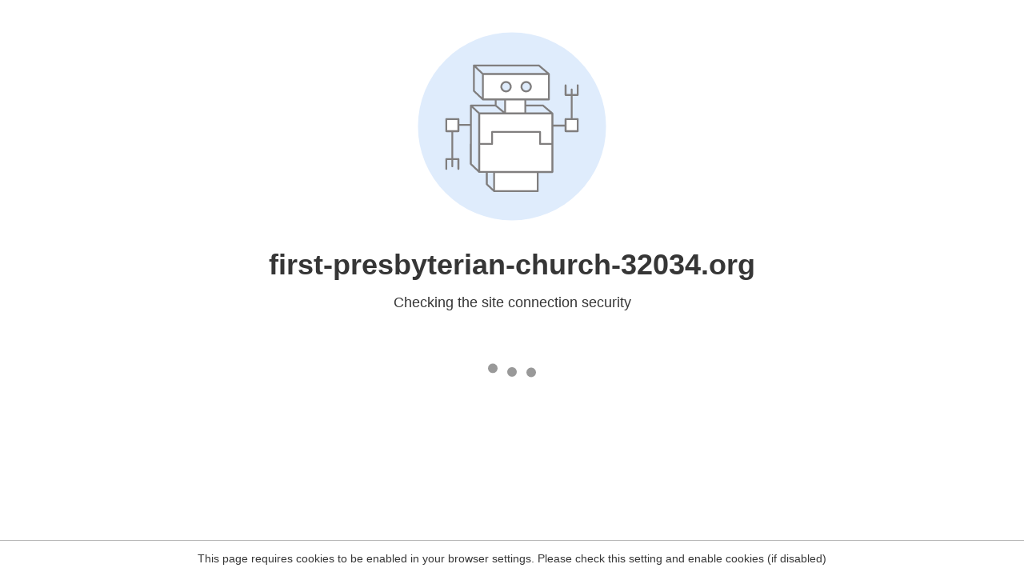

--- FILE ---
content_type: text/html
request_url: http://www.first-presbyterian-church-32034.org/youth-summer-2016/
body_size: 185
content:
<html><head><link rel="icon" href="data:;"><meta http-equiv="refresh" content="0;/.well-known/sgcaptcha/?r=%2Fyouth-summer-2016%2F&y=ipc:13.59.91.6:1768738027.933"></meta></head></html>